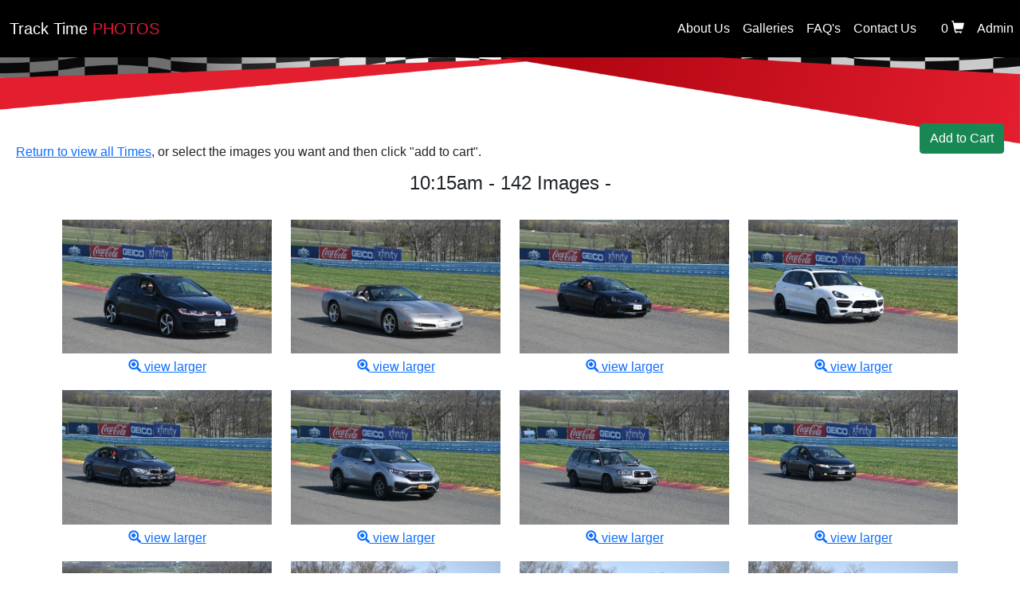

--- FILE ---
content_type: text/html; charset=UTF-8
request_url: https://pics.tracktimephotos.com/gallery/view/2023/04/16/16/0
body_size: 25672
content:

<!DOCTYPE html>
<html lang="en">
<head>
<meta http-equiv="Content-Type" content="text/html; charset=UTF-8" />
<meta http-equiv="X-UA-Compatible" content="IE=edge">
<meta name="viewport" content="width=device-width, initial-scale=1, minimum-scale=1, maximum-scale=1" /> 
<title>Track Time Photos - Gallery</title>
<!-- Bootstrap core CSS-->
<link href="https://cdn.jsdelivr.net/npm/bootstrap@5.0.2/dist/css/bootstrap.min.css" rel="stylesheet" integrity="sha384-EVSTQN3/azprG1Anm3QDgpJLIm9Nao0Yz1ztcQTwFspd3yD65VohhpuuCOmLASjC" crossorigin="anonymous">
<!-- Custom fonts for this template--> 
 
<link href="https://fonts.googleapis.com/icon?family=Material+Icons" rel="stylesheet">

<!-- JQUERY-->
<script src="https://code.jquery.com/jquery-3.5.1.js" integrity="sha256-QWo7LDvxbWT2tbbQ97B53yJnYU3WhH/C8ycbRAkjPDc=" crossorigin="anonymous"></script>

<!-- BOOTSTRAP-->
<link href="https://cdn.jsdelivr.net/npm/bootstrap@5.0.2/dist/css/bootstrap.min.css" rel="stylesheet" integrity="sha384-EVSTQN3/azprG1Anm3QDgpJLIm9Nao0Yz1ztcQTwFspd3yD65VohhpuuCOmLASjC" crossorigin="anonymous">
<script src="https://cdn.jsdelivr.net/npm/bootstrap@5.0.2/dist/js/bootstrap.bundle.min.js" integrity="sha384-MrcW6ZMFYlzcLA8Nl+NtUVF0sA7MsXsP1UyJoMp4YLEuNSfAP+JcXn/tWtIaxVXM" crossorigin="anonymous"></script>
	
<!-- CHART JS -->
<script type="text/javascript" src="https://cdnjs.cloudflare.com/ajax/libs/Chart.js/2.9.3/Chart.min.js"   integrity="" crossorigin=""></script>
    
<!-- Custom styles for this template--> 
<link href="https://pics.tracktimephotos.com/assets/css/app.css" rel="stylesheet" type="text/css" media="screen" />
 


<!--PLYR-->
<script src="https://cdn.plyr.io/3.6.3/plyr.js"></script>

</head>
<body class="bg-white hero_bkg" id="page-top">
<nav class="navbar navbar-expand-lg navbar-dark bg-vzg-branded">
  <div class="container-fluid me-0 p-0">
    <a class="nav-link active p-0" aria-current="page" href="https://pics.tracktimephotos.com//">
    <button class="navbar-home" type="button"  aria-expanded="false" aria-label="Back home">
      
    </button></a>
    <button class="navbar-toggler" type="button" data-bs-toggle="collapse" data-bs-target="#navbarSupportedContent" aria-controls="navbarSupportedContent" aria-expanded="false" aria-label="Toggle navigation">
      <svg xmlns="http://www.w3.org/2000/svg" width="25" height="25" viewBox="0 0 64 64">
            <path fill="#FFFFFF" class="svg-base" d="M59 15H5v-2h54zm0 16H5v2h54zm0 18H5v2h54z"></path>
          </svg>    </button>
    <div class="collapse navbar-collapse mb-4 mb-lg-0" id="navbarSupportedContent">
      <ul class="navbar-nav me-auto mb-2 mb-lg-0 p-0">
        <li class="nav-item">
          <a class="nav-link py-3" href="https://pics.tracktimephotos.com/pages/about/">About Us</a>
        </li>
        <li class="nav-item">
          <a class="nav-link py-3" href="https://pics.tracktimephotos.com/gallery/">Galleries</a>
        </li>
        <li class="nav-item">
          <a class="nav-link py-3" href="https://pics.tracktimephotos.com/pages/faq/">FAQ's</a>
        </li>
        <li class="nav-item">
          <a class="nav-link py-3" href="https://pics.tracktimephotos.com/pages/contact">Contact Us</a>
        </li>
      </ul>	
        <ul class="nav navbar-nav navbar-right"><li class="dash"><a class="nav-link py-3" href="https://pics.tracktimephotos.com/cart"><span class="cart-qty">
		0</span> <span class="glyphicon glyphicon-shopping-cart"></span></a></li>
	 
	  <li class="nav-item"><a class="nav-link py-3 text-nowrap" href="https://pics.tracktimephotos.com/administrator/">Admin</a></li>		
	</ul>
    </div>    
  </div>  
  <div class="container-fluid container-logos text-center justify-content-sm-center">  
    <a class="navbar-brand" href="https://pics.tracktimephotos.com/"><span>Track Time</span> PHOTOS</a>
    <div class="mx-lg-5 text-lg-left me-lg-auto">&nbsp;</div> 
  </div> 
</nav>	
		
<div class="container-fluid">
    <form action="https://pics.tracktimephotos.com/gallery/addToCart/" class="email" id="myform" name="myform" method="post" accept-charset="utf-8">
	
        <div class="container-sm py-5 relative mt-5">
        <div class="sticky-item">
            <div class="flex-grow-1"><br>
	
              <a href="/gallery/">Return to view all Times</a><span id="hide_me_on_scroll">, or select the images you want and then click "add to cart".</span>
            </div>
            <div>	
              <input type="submit" class="btn btn-success" value="Add to Cart">
            </div>
        </div>
        </div>
    <div class="container-sm px-2">	
        <div class="row align-items-center justify-content-center">
            		    <h4 class="text-center">10:15am - 142 Images - </h4>
            
            <input type="hidden" name="rungroup_id" value="16">
		</div>
        <div class="row align-items-center justify-content-center mt-4" id="checkboxgroup">      
			    
			
                        <div class="col-lg-3 text-center">
								<input type="checkbox" name="image_id[]" value="0000015926" id="cb0000015926"   onclick="setCookie('0000015926', 'yes', 10)"/>
                                <label for="cb0000015926">
									<img src='/thumb/2023/20230416_WGOD_WGI_1015_HAS_0332.JPG_t.jpg' border='0' class='img-responsive postimg'>
								</label>                                
                                <p class="text-center"><span class='gallery-text'><a href="#" onClick="javascript:show_post('/large/2023/20230416_WGOD_WGI_1015_HAS_0332.JPG.jpg','0000015926')" data-toggle='modal' data-target='#editModal'><i class="glyphicon glyphicon-zoom-in"></i> view larger</a></span></p> 
                                

                        </div>
			
			
			    
			
                        <div class="col-lg-3 text-center">
								<input type="checkbox" name="image_id[]" value="0000015925" id="cb0000015925"   onclick="setCookie('0000015925', 'yes', 10)"/>
                                <label for="cb0000015925">
									<img src='/thumb/2023/20230416_WGOD_WGI_1015_HAS_0331.JPG_t.jpg' border='0' class='img-responsive postimg'>
								</label>                                
                                <p class="text-center"><span class='gallery-text'><a href="#" onClick="javascript:show_post('/large/2023/20230416_WGOD_WGI_1015_HAS_0331.JPG.jpg','0000015925')" data-toggle='modal' data-target='#editModal'><i class="glyphicon glyphicon-zoom-in"></i> view larger</a></span></p> 
                                

                        </div>
			
			
			    
			
                        <div class="col-lg-3 text-center">
								<input type="checkbox" name="image_id[]" value="0000015924" id="cb0000015924"   onclick="setCookie('0000015924', 'yes', 10)"/>
                                <label for="cb0000015924">
									<img src='/thumb/2023/20230416_WGOD_WGI_1015_HAS_0330.JPG_t.jpg' border='0' class='img-responsive postimg'>
								</label>                                
                                <p class="text-center"><span class='gallery-text'><a href="#" onClick="javascript:show_post('/large/2023/20230416_WGOD_WGI_1015_HAS_0330.JPG.jpg','0000015924')" data-toggle='modal' data-target='#editModal'><i class="glyphicon glyphicon-zoom-in"></i> view larger</a></span></p> 
                                

                        </div>
			
			
			    
			
                        <div class="col-lg-3 text-center">
								<input type="checkbox" name="image_id[]" value="0000015923" id="cb0000015923"   onclick="setCookie('0000015923', 'yes', 10)"/>
                                <label for="cb0000015923">
									<img src='/thumb/2023/20230416_WGOD_WGI_1015_HAS_0329.JPG_t.jpg' border='0' class='img-responsive postimg'>
								</label>                                
                                <p class="text-center"><span class='gallery-text'><a href="#" onClick="javascript:show_post('/large/2023/20230416_WGOD_WGI_1015_HAS_0329.JPG.jpg','0000015923')" data-toggle='modal' data-target='#editModal'><i class="glyphicon glyphicon-zoom-in"></i> view larger</a></span></p> 
                                

                        </div>
			
			
			    
			
                        <div class="col-lg-3 text-center">
								<input type="checkbox" name="image_id[]" value="0000015922" id="cb0000015922"   onclick="setCookie('0000015922', 'yes', 10)"/>
                                <label for="cb0000015922">
									<img src='/thumb/2023/20230416_WGOD_WGI_1015_HAS_0328.JPG_t.jpg' border='0' class='img-responsive postimg'>
								</label>                                
                                <p class="text-center"><span class='gallery-text'><a href="#" onClick="javascript:show_post('/large/2023/20230416_WGOD_WGI_1015_HAS_0328.JPG.jpg','0000015922')" data-toggle='modal' data-target='#editModal'><i class="glyphicon glyphicon-zoom-in"></i> view larger</a></span></p> 
                                

                        </div>
			
			
			    
			
                        <div class="col-lg-3 text-center">
								<input type="checkbox" name="image_id[]" value="0000015921" id="cb0000015921"   onclick="setCookie('0000015921', 'yes', 10)"/>
                                <label for="cb0000015921">
									<img src='/thumb/2023/20230416_WGOD_WGI_1015_HAS_0327.JPG_t.jpg' border='0' class='img-responsive postimg'>
								</label>                                
                                <p class="text-center"><span class='gallery-text'><a href="#" onClick="javascript:show_post('/large/2023/20230416_WGOD_WGI_1015_HAS_0327.JPG.jpg','0000015921')" data-toggle='modal' data-target='#editModal'><i class="glyphicon glyphicon-zoom-in"></i> view larger</a></span></p> 
                                

                        </div>
			
			
			    
			
                        <div class="col-lg-3 text-center">
								<input type="checkbox" name="image_id[]" value="0000015920" id="cb0000015920"   onclick="setCookie('0000015920', 'yes', 10)"/>
                                <label for="cb0000015920">
									<img src='/thumb/2023/20230416_WGOD_WGI_1015_HAS_0326.JPG_t.jpg' border='0' class='img-responsive postimg'>
								</label>                                
                                <p class="text-center"><span class='gallery-text'><a href="#" onClick="javascript:show_post('/large/2023/20230416_WGOD_WGI_1015_HAS_0326.JPG.jpg','0000015920')" data-toggle='modal' data-target='#editModal'><i class="glyphicon glyphicon-zoom-in"></i> view larger</a></span></p> 
                                

                        </div>
			
			
			    
			
                        <div class="col-lg-3 text-center">
								<input type="checkbox" name="image_id[]" value="0000015919" id="cb0000015919"   onclick="setCookie('0000015919', 'yes', 10)"/>
                                <label for="cb0000015919">
									<img src='/thumb/2023/20230416_WGOD_WGI_1015_HAS_0325.JPG_t.jpg' border='0' class='img-responsive postimg'>
								</label>                                
                                <p class="text-center"><span class='gallery-text'><a href="#" onClick="javascript:show_post('/large/2023/20230416_WGOD_WGI_1015_HAS_0325.JPG.jpg','0000015919')" data-toggle='modal' data-target='#editModal'><i class="glyphicon glyphicon-zoom-in"></i> view larger</a></span></p> 
                                

                        </div>
			
			
			    
			
                        <div class="col-lg-3 text-center">
								<input type="checkbox" name="image_id[]" value="0000015918" id="cb0000015918"   onclick="setCookie('0000015918', 'yes', 10)"/>
                                <label for="cb0000015918">
									<img src='/thumb/2023/20230416_WGOD_WGI_1015_HAS_0324.JPG_t.jpg' border='0' class='img-responsive postimg'>
								</label>                                
                                <p class="text-center"><span class='gallery-text'><a href="#" onClick="javascript:show_post('/large/2023/20230416_WGOD_WGI_1015_HAS_0324.JPG.jpg','0000015918')" data-toggle='modal' data-target='#editModal'><i class="glyphicon glyphicon-zoom-in"></i> view larger</a></span></p> 
                                

                        </div>
			
			
			    
			
                        <div class="col-lg-3 text-center">
								<input type="checkbox" name="image_id[]" value="0000015917" id="cb0000015917"   onclick="setCookie('0000015917', 'yes', 10)"/>
                                <label for="cb0000015917">
									<img src='/thumb/2023/20230416_WGOD_WGI_1015_DSC_8041.JPG_t.jpg' border='0' class='img-responsive postimg'>
								</label>                                
                                <p class="text-center"><span class='gallery-text'><a href="#" onClick="javascript:show_post('/large/2023/20230416_WGOD_WGI_1015_DSC_8041.JPG.jpg','0000015917')" data-toggle='modal' data-target='#editModal'><i class="glyphicon glyphicon-zoom-in"></i> view larger</a></span></p> 
                                

                        </div>
			
			
			    
			
                        <div class="col-lg-3 text-center">
								<input type="checkbox" name="image_id[]" value="0000015916" id="cb0000015916"   onclick="setCookie('0000015916', 'yes', 10)"/>
                                <label for="cb0000015916">
									<img src='/thumb/2023/20230416_WGOD_WGI_1015_DSC_8040.JPG_t.jpg' border='0' class='img-responsive postimg'>
								</label>                                
                                <p class="text-center"><span class='gallery-text'><a href="#" onClick="javascript:show_post('/large/2023/20230416_WGOD_WGI_1015_DSC_8040.JPG.jpg','0000015916')" data-toggle='modal' data-target='#editModal'><i class="glyphicon glyphicon-zoom-in"></i> view larger</a></span></p> 
                                

                        </div>
			
			
			    
			
                        <div class="col-lg-3 text-center">
								<input type="checkbox" name="image_id[]" value="0000015915" id="cb0000015915"   onclick="setCookie('0000015915', 'yes', 10)"/>
                                <label for="cb0000015915">
									<img src='/thumb/2023/20230416_WGOD_WGI_1015_DSC_8039.JPG_t.jpg' border='0' class='img-responsive postimg'>
								</label>                                
                                <p class="text-center"><span class='gallery-text'><a href="#" onClick="javascript:show_post('/large/2023/20230416_WGOD_WGI_1015_DSC_8039.JPG.jpg','0000015915')" data-toggle='modal' data-target='#editModal'><i class="glyphicon glyphicon-zoom-in"></i> view larger</a></span></p> 
                                

                        </div>
			
			
			    
			
                        <div class="col-lg-3 text-center">
								<input type="checkbox" name="image_id[]" value="0000015914" id="cb0000015914"   onclick="setCookie('0000015914', 'yes', 10)"/>
                                <label for="cb0000015914">
									<img src='/thumb/2023/20230416_WGOD_WGI_1015_DSC_8038.JPG_t.jpg' border='0' class='img-responsive postimg'>
								</label>                                
                                <p class="text-center"><span class='gallery-text'><a href="#" onClick="javascript:show_post('/large/2023/20230416_WGOD_WGI_1015_DSC_8038.JPG.jpg','0000015914')" data-toggle='modal' data-target='#editModal'><i class="glyphicon glyphicon-zoom-in"></i> view larger</a></span></p> 
                                

                        </div>
			
			
			    
			
                        <div class="col-lg-3 text-center">
								<input type="checkbox" name="image_id[]" value="0000015913" id="cb0000015913"   onclick="setCookie('0000015913', 'yes', 10)"/>
                                <label for="cb0000015913">
									<img src='/thumb/2023/20230416_WGOD_WGI_1015_DSC_8037.JPG_t.jpg' border='0' class='img-responsive postimg'>
								</label>                                
                                <p class="text-center"><span class='gallery-text'><a href="#" onClick="javascript:show_post('/large/2023/20230416_WGOD_WGI_1015_DSC_8037.JPG.jpg','0000015913')" data-toggle='modal' data-target='#editModal'><i class="glyphicon glyphicon-zoom-in"></i> view larger</a></span></p> 
                                

                        </div>
			
			
			    
			
                        <div class="col-lg-3 text-center">
								<input type="checkbox" name="image_id[]" value="0000015912" id="cb0000015912"   onclick="setCookie('0000015912', 'yes', 10)"/>
                                <label for="cb0000015912">
									<img src='/thumb/2023/20230416_WGOD_WGI_1015_DSC_8036.JPG_t.jpg' border='0' class='img-responsive postimg'>
								</label>                                
                                <p class="text-center"><span class='gallery-text'><a href="#" onClick="javascript:show_post('/large/2023/20230416_WGOD_WGI_1015_DSC_8036.JPG.jpg','0000015912')" data-toggle='modal' data-target='#editModal'><i class="glyphicon glyphicon-zoom-in"></i> view larger</a></span></p> 
                                

                        </div>
			
			
			    
			
                        <div class="col-lg-3 text-center">
								<input type="checkbox" name="image_id[]" value="0000015911" id="cb0000015911"   onclick="setCookie('0000015911', 'yes', 10)"/>
                                <label for="cb0000015911">
									<img src='/thumb/2023/20230416_WGOD_WGI_1015_DSC_8035.JPG_t.jpg' border='0' class='img-responsive postimg'>
								</label>                                
                                <p class="text-center"><span class='gallery-text'><a href="#" onClick="javascript:show_post('/large/2023/20230416_WGOD_WGI_1015_DSC_8035.JPG.jpg','0000015911')" data-toggle='modal' data-target='#editModal'><i class="glyphicon glyphicon-zoom-in"></i> view larger</a></span></p> 
                                

                        </div>
			
			
			    
			
                        <div class="col-lg-3 text-center">
								<input type="checkbox" name="image_id[]" value="0000015910" id="cb0000015910"   onclick="setCookie('0000015910', 'yes', 10)"/>
                                <label for="cb0000015910">
									<img src='/thumb/2023/20230416_WGOD_WGI_1015_DSC_8034.JPG_t.jpg' border='0' class='img-responsive postimg'>
								</label>                                
                                <p class="text-center"><span class='gallery-text'><a href="#" onClick="javascript:show_post('/large/2023/20230416_WGOD_WGI_1015_DSC_8034.JPG.jpg','0000015910')" data-toggle='modal' data-target='#editModal'><i class="glyphicon glyphicon-zoom-in"></i> view larger</a></span></p> 
                                

                        </div>
			
			
			    
			
                        <div class="col-lg-3 text-center">
								<input type="checkbox" name="image_id[]" value="0000015909" id="cb0000015909"   onclick="setCookie('0000015909', 'yes', 10)"/>
                                <label for="cb0000015909">
									<img src='/thumb/2023/20230416_WGOD_WGI_1015_DSC_8033.JPG_t.jpg' border='0' class='img-responsive postimg'>
								</label>                                
                                <p class="text-center"><span class='gallery-text'><a href="#" onClick="javascript:show_post('/large/2023/20230416_WGOD_WGI_1015_DSC_8033.JPG.jpg','0000015909')" data-toggle='modal' data-target='#editModal'><i class="glyphicon glyphicon-zoom-in"></i> view larger</a></span></p> 
                                

                        </div>
			
			
			    
			
                        <div class="col-lg-3 text-center">
								<input type="checkbox" name="image_id[]" value="0000015908" id="cb0000015908"   onclick="setCookie('0000015908', 'yes', 10)"/>
                                <label for="cb0000015908">
									<img src='/thumb/2023/20230416_WGOD_WGI_1015_DSC_8032.JPG_t.jpg' border='0' class='img-responsive postimg'>
								</label>                                
                                <p class="text-center"><span class='gallery-text'><a href="#" onClick="javascript:show_post('/large/2023/20230416_WGOD_WGI_1015_DSC_8032.JPG.jpg','0000015908')" data-toggle='modal' data-target='#editModal'><i class="glyphicon glyphicon-zoom-in"></i> view larger</a></span></p> 
                                

                        </div>
			
			
			    
			
                        <div class="col-lg-3 text-center">
								<input type="checkbox" name="image_id[]" value="0000015907" id="cb0000015907"   onclick="setCookie('0000015907', 'yes', 10)"/>
                                <label for="cb0000015907">
									<img src='/thumb/2023/20230416_WGOD_WGI_1015_DSC_8031.JPG_t.jpg' border='0' class='img-responsive postimg'>
								</label>                                
                                <p class="text-center"><span class='gallery-text'><a href="#" onClick="javascript:show_post('/large/2023/20230416_WGOD_WGI_1015_DSC_8031.JPG.jpg','0000015907')" data-toggle='modal' data-target='#editModal'><i class="glyphicon glyphicon-zoom-in"></i> view larger</a></span></p> 
                                

                        </div>
			
			
			 		</div>
		<div class="d-flex justify-content-center mt-4 pagination">
			 <strong>1</strong><a href="https://pics.tracktimephotos.com/gallery/view/2023/04/16/16/20" data-ci-pagination-page="2">2</a><a href="https://pics.tracktimephotos.com/gallery/view/2023/04/16/16/40" data-ci-pagination-page="3">3</a><a href="https://pics.tracktimephotos.com/gallery/view/2023/04/16/16/20" data-ci-pagination-page="2" rel="next">&gt;</a><a href="https://pics.tracktimephotos.com/gallery/view/2023/04/16/16/140" data-ci-pagination-page="8">Last &rsaquo;</a>		 </div>
 	</div>
	</form></div>

<script type="text/javascript">
    function setCookie(cname, cvalue, exdays) {
        
        var d = new Date();
        d.setTime(d.getTime() + (exdays*60*1000));
        var expires = "expires="+d.toUTCString();
        
        var checkBox = document.getElementById("cb"+cname);
          if (checkBox.checked == true){
                //console.log(cname + " is clicked");
                document.cookie = cname + "=yes; " + expires + "; path=/";
            } else {
                //console.log(cname + " is not clicked");
                document.cookie = cname + "=yes; max-age=0; path=/";            
            }
        
     /*   
        var cookieString = getCookie(cname);
        if(cookieString == "yes"){
            // Its yes so set to no.
            document.cookie = cname + "=" + cvalue + "; " + expires;*/
        }
    
  function show_post(theimg,theid)
  {
      var myModal = new bootstrap.Modal(document.getElementById('editModal'));
	  var im = document.getElementById('image');
	  var inp = document.getElementById('theimageinput');
	  im.src = theimg;
	  //inp.value = theid;
      myModal.show();
  }

  function close_modal()
  {
     var myModalEl = document.getElementById('editModal')
     var modal = bootstrap.Modal.getInstance(myModalEl) // Returns a Bootstrap modal instance
      modal.hide()
  }
</script>



<div class="modal fade" id="editModal">
	<form action="https://pics.tracktimephotos.com/gallery/addToCart/" method="post" accept-charset="utf-8">
	
    <div class="modal-dialog modalstyle modal-lg">    
      <!-- Modal content-->
      <div class="modal-content">
        <div class="modal-header">
          <a class="close" data-dismiss="modal" onclick="close_modal();">&times;</a>
        </div>
        <div class="modal-body form-group text-center">
          <img src="" name="image" class="img-responsive img-fluid img-modal" id="image">
        </div>
        <div class="modal-footer ">
<!--			<input type="checkbox" id="theimageinput" name="image_id[]" value="" checked style="visibility: hidden">
          <button type="button" class=" btn btn-primary-att col-sm-3 pull-right">Add to Cart</button>-->
        </div>
      </div>      
    </div>
  </form>   
</div> 
<!-- Sticky Footer -->
    
<footer>
<div class="container-fluid bg-vzg-branded-footer bg-white"> 
	<div class="container-sm">
		<p class=" text-center"><a href="https://pics.tracktimephotos.com/pages/privacy">Privacy Policy</a> | <a href="https://pics.tracktimephotos.com/pages/refunds/">Refund/Return Policy</a> | <a href="https://pics.tracktimephotos.com/pages/cancellation">Cancellation Policy</a> | <a href="https://pics.tracktimephotos.com/pages/shipping">Shipping Info</a></p>
	</div>
	<div class="container-sm">
		<p class="footer text-center">
          Copyright &copy;2016-2026 Track Time Photos is a division of Kollins Communications, Inc.<br>All Rights Reserved	

          </p>
	</div>

</div>
</footer>



    <!-- Scroll to Top Button-->
    <a class="scroll-to-top rounded" href="#page-top">
      <!--<i class="material-icons">keyboard_arrow_up</i>-->
        <svg width="20" height="20" viewBox="0 0 64 64">
            <path class="svg-base" d="M51.29 43.12L32 23.83 12.71 43.12l-1.42-1.41L32 21l20.71 20.71-1.42 1.41z"></path>
          </svg>    </a>

    
    <!-- Custom scripts for all pages-->
    <script src="https://pics.tracktimephotos.com/assets/js/app.js"></script>

    
    <!-- datatables JavaScript used for responsive datasets on tables
    <link rel="stylesheet" type="text/css" href="https://cdn.datatables.net/v/bs5/dt-1.11.3/b-2.0.1/b-html5-2.0.1/jszip-2.5.0/r-2.2.9/datatables.min.css"/>
	<script type="text/javascript" src="https://cdn.datatables.net/v/bs5/dt-1.11.3/b-2.0.1/b-html5-2.0.1/jszip-2.5.0/r-2.2.9/datatables.min.js"></script>-->


    


  </body>

</html>

      


--- FILE ---
content_type: text/css
request_url: https://pics.tracktimephotos.com/assets/css/app.css
body_size: 60539
content:
html {
  scroll-behavior: smooth;
  position: relative;
  min-height: 100%;
}


body {
    font-size: 16px !important;
    font-family: arial,helvetica !important;  /*TAKEN FROM VERIZON.COM*/
    margin-bottom: 195px; /* Margin bottom by footer height */
}

body.bg-gray{
    background-color: #E3E3E3;
}

.bg-gray{
    background-color: #E3E3E3;
}

.hero_bkg{
    background: url(/img/hero_bkg.png);
    background-repeat: no-repeat;
    background-position: center 60px;
    background-size: 100% auto;
    
}

/*TOP BAR AND NAVIGATION STYLES*/

.bg-att-branded{
    background: #009fdb;   /* ATT Gradients guidelines */
    background: -webkit-linear-gradient(#0079b1 0%, #00c9ff 100%);  
    background: -o-linear-gradient(#0079b1 0%, #00c9ff 100%);
    background: linear-gradient(#0079b1 0%, #00c9ff 100%); /* FF3.6-15 */ /* Chrome10-25,Safari5.1-6 */ /* W3C, IE10+, FF16+, Chrome26+, Opera12+, Safari7+ */
    filter: progid:DXImageTransform.Microsoft.gradient( startColorstr='#0079b1', endColorstr='#00c9ff',GradientType=0 ); /* IE6-9 */
    color: rgba(255,255,255,1);
}
.bg-vzg-branded{
    background: #000;    /*TAKEN FROM VERIZON.COM*/
    color: #ee0000; /*TAKEN FROM VERIZON.COM*/
}

.navbar img:not(.flag){
    width:80%;
    display: block;
    margin: 0 auto;
}


.navbar>.container-logos p{
    display: block;
    margin: 15px auto;
    font-size: 1.35rem;
}

.navbar-dark .navbar-toggler svg{
    color: red !important;
    border-color: transparent !important;
}

.navbar-toggler {
    padding: .25rem .75rem;
    font-size: 1.75rem;
    line-height: 1.2;
    background-color: transparent;
    border: 0px solid transparent;
    border-radius: .25rem;
    transition: box-shadow .15s ease-in-out;
}

.navbar-toggler svg{ /* overwrites material icon sizes */
    font-size: 1.95rem;
}

.navbar-toggler:focus {
    text-decoration: none;
    outline: 0;
    box-shadow: none !important; 
}

.navbar-dark .navbar-home {
    color: rgba(255,255,255,1);
    border-color: transparent !important;
}

.navbar-home {
    padding: .25rem .75rem;
    font-size: 1.75rem;
    line-height: 1.2;
    background-color: transparent;
    border: 0px solid transparent;
    border-radius: .25rem;
    transition: box-shadow .15s ease-in-out;
}

.navbar-home:focus {
    text-decoration: none;
    outline: 0;
    box-shadow: none !important; 
}

.navbar-collapse {
    flex-grow: 0 !important;
}

.navbar-dark .navbar-nav .nav-link {
    color: rgba(255,255,255,1);
    border-bottom: solid 2px rgba(255,255,255,.55);
    text-align: center;
    font-size: 1.40rem;
}

.navbar {
    z-index: 99999 !important;
}


/*This converts the brand text to red and white like the original TTP logo*/
.navbar-brand {

    color: #E9133C !important;

}
.navbar-brand span{

    color: white;

}
/*I dont know why putting this here broke the hover on the logo/brand name but it is what I wanted, no hover.*/
.navbar-brand:hover,
.navbar-brand:focus {
  color: #E9133C;
  background-color: transparent;
}

.navbar-brand span.victory{


  font-family: 'Rock Salt', cursive;

  /* font-family: 'Sofia', cursive; */


}

.nav-link i {
    vertical-align: middle;
}

.navbar-right {
    margin: 0 0 0 15px;
}

.dropdown-toggle {
    white-space: normal !important;
}

.dropdown-toggle::after {
    display: none !important;
}

.navbar-dark .navbar-nav .nav-link:focus, .navbar-dark .navbar-nav .nav-link:hover {
    /*background-color: rgba(255,255,255,1);*/
    color: #0057B8;  /* replaced #007CBC as per att design guidelines */
    font-weight: 700;
}

.dropdown-menu {
    border: none !important;
     border-radius: 0 !important; 
    /*text-align: center;*/
    font-size: 1.40rem;
}

.dropdown a svg{
    filter: invert(9%) sepia(87%) saturate(6748%) hue-rotate(2deg) brightness(104%) contrast(113%);
}
    
    .att_logo{
        width: 100% !important;
    }

@media (min-width: 992px){
.navbar-expand-lg .navbar-nav .nav-link {
    padding-right: .5rem;
    padding-left: .5rem;
    font-size: 1rem;
    white-space: normal;
    vertical-align: middle;
}
.navbar-expand-lg {
    flex-direction: row-reverse;
}   

.navbar img{
    width:60%;
    display: block;
    margin: 0;
    max-width: 500px;
} 

.navbar>.container-logos {
    align-items: center;
    justify-content:flex-start;
}
    
.navbar-dark .navbar-nav .nav-link {
    border-bottom: none;
    text-align: center;
    height:100%;
    /*line-height: 100%;*/
}
    
    .att_logo{
        width: auto !important;
    }

}


/*LANGUAGE SELECT PAGE*/


select#lang option[value="En"] { 
    background-image:url(/images/us-flag.svg); 
    background-repeat: repeat;
}
select#lang option[value="Es"] { 
    background-image:url(/images/sp-flag.svg); 
}

.world-map {
    color:#0057B8; /* replaced #007CBC as per att design guidelines */
    font-size: 35px; 
}


label[for="language"], label[for="identity"], label[for="password"]
{
    /*font-family: ATTAleckSans_W_Md;*/
    text-transform: uppercase;
    margin-bottom: 10px;
    font-weight: 500;
    font-size: 1.15rem;
}

.CLEE0000 {
    color:#ee0000 !important; /* verizon.com logo color */
    fill:#ee0000 !important; /* for svg */
}
.CLA30000 {
    color:#A30000 !important; /* darker shade of EE0000*/
    fill:#A30000 !important; /* for svg */
}
.CL0057B8 {
    color:#0057B8 !important; /* Cobalt replaced #007CBC as per att design guidelines */
    fill:#0057B8 !important; /* for svg */
}
.CL009FDB {
    color:#009FDB !important; /* AT&T Blue replaced #00A3E0 as per att design guidelines */
    fill:#009FDB !important; /* for svg */
}
.CL212529 {
    color:#212529 !important; /* body font color from bootstrap 5 */
    fill:#212529 !important; /* for svg */
}
.CLFFFFFF {
    color:#FFFFFF !important; /* body font color from bootstrap 5 */
    fill:#FFFFFF !important; /* for svg */
}
.CL707070 {
    color:#707070 !important; /* body font color from bootstrap 5 */
    fill:#707070 !important; /* for svg */
}
.CL3DA930 {
    color: #00B129 !important; /* #3DA930 body font color from bootstrap 5 */
    fill:#3DA930 !important; /* for svg */
}
.navicon {
    fill:#FFFFFF !important; /* for svg */
}
.nav-link:hover .navicon {
    fill: #0057B8;
}
.navicon:hover {
    color:#FFFFFF !important; /* body font color from bootstrap 5 */
    fill:#FFFFFF !important; /* for svg */
}

.as-bd{
    /*font-family: ATTAleckSans_W_Bd;*/
}

.as-md{
   /* font-family: ATTAleckSans_W_Md;*/
}

.as-lt{
   /* font-family: ATTAleckSans_W_Lt;*/
}

.btn-primary-att {
    color: #fff;
    background-color: #0057B8;
    border-color: #0057B8;
}

.btn-primary-vzg{
    color: #fff;
    background-color: #A30000;
    border-color: #A30000;
}


.form-select {
    text-align: center; 
    text-align-last: center;
    font-size: 1.5rem !important;
    /*border: none !important;*/
    padding: .675rem 1.75rem .675rem .75rem !important; 
    border-radius: .45rem !important;
}

.form-control {
    font-size: 1.5rem !important;
    /*border: none !important;*/
    padding: .675rem 1.75rem .675rem .75rem !important; 
    border-radius: .45rem !important; 
}

.form-group p {  
    color : #dc3545; 
    font-size: 1.3rem !important;
}
.form-floating p {  
    width: 100%;
    margin-top: .25rem;
    font-size: .875em;
    color: #dc3545;
}

.form-floating>label {
    padding: .35rem .75rem 0 1rem !important;
}



.form-floating>.form-control:focus~label, .form-floating>.form-control:not(:placeholder-shown)~label, .form-floating>.form-select~label {
    opacity: .85;
}
.img-wrap {
    position: relative;
    max-width: 30vw;
}
.img-wrap .close {
    position: absolute;
    top: 4px;
    right: 4px;
    z-index: 100;
    font-size: 50px;
    font-weight: 700;
    line-height: 1;
    cursor: pointer;
}
.close {
    float: right;
    font-size: 25px;
    font-weight: 700;
    line-height: 1;
    color: #f00;
    text-shadow: 0 1px 0 #fff;
    filter: alpha(opacity=90);
    opacity: .9;
}
.img-wrap .close:hover {
    color:#f00;
}

.CL009FDB::placeholder { /* Chrome, Firefox, Opera, Safari 10.1+ */
  color: #009FDB;  /* replaced #00A3E0 as per att design guidelines */
  opacity: 1; /* Firefox */
    text-transform: uppercase; 
}

.CL009FDB:-ms-input-placeholder { /* Internet Explorer 10-11 */
  color: #009FDB;  /* replaced #00A3E0 as per att design guidelines */
    text-transform: uppercase; 
}

.CL009FDB::-ms-input-placeholder { /* Microsoft Edge */
  color: #009FDB;  /* replaced #00A3E0 as per att design guidelines */
    text-transform: uppercase; 
}



.btn-large{
    font-size: 1.5rem !important;
    padding: .675rem 1.75rem .675rem .75rem !important; 
    border-radius: .45rem !important; 
    text-transform: uppercase;   
}

option {
    display: block;
    white-space: pre;
    min-height: 1.2em;
    padding: 0px 2px 1px;
    width: 100vw;
    /*font-family: ATTAleckSans_W_Md;*/
    font-weight: 600;
}

.form-select:focus {
    text-decoration: none;
    outline: 0;
    box-shadow: none !important; 
}

.title{    
    text-transform: uppercase;
   /* font-family: ATTAleckSans_W_Lt;*/
    font-size: 2.2rem !important;
}

.smaller{ 
    font-size: 1.8rem !important;
}

/*START PAGE*/
.selected_club {
    background-color: white;
    /*font-family: ATTAleckSans_W_Md;*/
    font-size: 1.3rem !important;
}

.wrong_club_link{
    text-transform: uppercase;
    /*font-family: ATTAleckSans_W_Lt;*/
    font-size: 0.9rem !important; 
    color: #707070;
}

.bd-highlight {
    background-color: #009FDB;
    width: 340px;
    height: 100px;
    margin: 0 auto;
    color: white;
    /*font-family: ATTAleckSans_W_RG;*/
    font-size: 1.5rem !important;
    text-align: center;
}

.bd-highlight p{
    width:210px;
    margin: 0 auto;
    line-height: 2rem;
    white-space: normal;
}

.bd-highlight p.click_here{
    text-transform: uppercase;
    font-size: 1.1rem !important;
    line-height: 2.5rem; 
}

button.bd-highlight{ /*removs the styles on the button tag and makes it like a div used for containers with onclick event for compliance*/
    appearance: button;
    -webkit-writing-mode: horizontal-tb !important;
    text-rendering: auto;
    /*color: -internal-light-dark(black, white);*/
    letter-spacing: normal;
    word-spacing: normal;
    text-transform: none;
    text-indent: 0px;
    text-shadow: none;
    display: inline-block;
    text-align: center;
    align-items: flex-start;
    /*cursor: default;*/
    background-color: -internal-light-dark(rgb(239, 239, 239), rgb(59, 59, 59));
    box-sizing: border-box;
    /*margin: 0em;*/
    /*font: 400 13.3333px Arial;*/
    padding: 1px 6px;
    /*border-width: 2px;*/
    border-style: outset;
    border-color: -internal-light-dark(rgb(118, 118, 118), rgb(133, 133, 133));
    border-image: initial;
    /*border-radius: 2px;*/
    
    border-width: 0px;
    border-radius: 5px;
    
    margin: 0 auto;
    cursor: pointer;
}  
button.bd-highlight:focus, button.bd-highlight:active, button.bd-highlight:hover{
    
    border-bottom: #454B52 2px solid;
    outline: 1px dotted #686e74;
    outline-offset: -6px;

    box-shadow:1px 1px 6px 0 #878c94;
    background-color: #009FDB;    
}

button.bd-highlight:hover{
    outline:none;
}

button.remove-button-style{ /*removs the styles on the button tag and makes it like a div used for containers with onclick event for compliance*/
    appearance: button;
    -webkit-writing-mode: horizontal-tb !important;
    text-rendering: auto;
    /*color: -internal-light-dark(black, white);*/
    letter-spacing: normal;
    word-spacing: normal;
    text-transform: none;
    text-indent: 0px;
    text-shadow: none;
    display: inline-block;
    text-align: center;
    align-items: flex-start;
    /*cursor: default;*/
    background-color: -internal-light-dark(rgb(239, 239, 239), rgb(59, 59, 59));
    box-sizing: border-box;
    /*margin: 0em;*/
    /*font: 400 13.3333px Arial;*/
    padding: 1px 6px;
    /*border-width: 2px;*/
    border-style: outset;
    border-color: -internal-light-dark(rgb(118, 118, 118), rgb(133, 133, 133));
    border-image: initial;
    /*border-radius: 2px;*/
    
    border-width: 0px;
    border-radius: 0px;
    
    margin: 0 auto;
    cursor: pointer;
}  
button.remove-button-style:focus, button.remove-button-style:active, button.remove-button-style:hover{
    
    border-bottom: #454B52 2px solid;
    outline: 1px dotted #686e74;
    outline-offset: -6px;

    box-shadow:1px 1px 6px 0 #878c94;
    background-color: transparent;    
}

button.remove-button-style:hover{
    outline:none;
}

/*INSTALL PAGE*/

.start_installation {
    background-color: white;
    text-align: center;
    
}

.start_installation_text{
    /*background-color: white;*/
    /*font-family: ATTAleckSans_W_Rg;*/
    font-size: 1.23rem !important;
    
}
.start_installation_text a{
    text-decoration: none;    
}

.start_installation_text .container-sm{
    margin: 0 auto;
}


@media (min-width: 992px){
.start_installation_text .container-sm{
    text-align: center;
}  
    
    #admin_form.container-sm{
        text-align: left;
    }  
    
}



.start_installation_heading{
    font-size: 1.4rem !important;
    /*font-family: ATTAleckSans_W_Md; */  
}

.start_installation_heading p{
    margin-bottom: 0;    
}

.start_installation_button{
    background-color: #0057B8;
    border: 1px solid #0057B8;  /* replaced #007CBC as per att design guidelines */
    border-radius: 10px;
    color: white; 
    /*font-family: ATTAleckSans_W_Bd;*/
    font-size: 1.2rem !important;
    text-transform: uppercase;
    margin: 0 auto;
}

.start_installation_button,.start_installation_button:hover:active{background-color:#0057b8;border-color:#0057b8;color:#fff}

.start_installation_button:hover{background-color:#007ae2;border-color:#007ae2;color:#fff;transition:background-color .1s linear}

.start_installation_button:focus{color:#fff}

.install-button{
    font-size: 1.25rem !important;
    max-width: 400px;
}
.overview-button{
    font-size: 1.25rem !important;
    max-width: 400px;
    background-color: #FFFFFF !important;
}

.install-steps svg{
    width:24px;
}

.step-warning{
    font-size: 0.95rem !important;
    font-weight: 600;
}


.step-danger{
    /*font-size: 0.95rem !important;   REMOVED SMALLER SIZE, LOOKED WEIRD 2021-03-16 */
    color: #c70032;
}


.step-info{
    font-size: 0.95rem !important;
    color: #0057b8;
}

.arrow_button {
    /*max-width: 307px;*/
    margin: 0 auto;
    vertical-align: middle;
    cursor: pointer;
}
.arrow_button svg{
    max-width: 30px;
}

.arrow_button span{
    width: 40px;
    height: auto;
    margin-left:15px;
    display: inline-block;
    overflow: hidden;
    text-align: left;
    vertical-align: middle;
    padding-bottom: 5px;
}

.arrow_button:hover:active{transition:none}

button:not([disabled]) .arrow_button:hover svg{animation:arrowAnimationLg 0.6s cubic-bezier(0.25, 0.1, 0.25, 1) 0.1s}

.next_arrow_button {
    /*max-width: 307px;*/
    margin: 0 auto;
    vertical-align: middle;
    cursor: pointer;
}
.next_arrow_button svg{
    max-width: 30px;
}

.next_arrow_button span{
    width: 40px;
    height: auto;
    display: inline-block;
    overflow: hidden;
    text-align: left;
    vertical-align: top;
}

.next_arrow_button:hover:active{transition:none}

button:not([disabled]) .next_arrow_button:hover svg{animation:arrowAnimationLg 0.6s cubic-bezier(0.25, 0.1, 0.25, 1) 0.1s}

.back_arrow_button {
    /*max-width: 307px;*/
    margin: 0 auto;
    vertical-align: middle;
    cursor: pointer;
}
.back_arrow_button div{
    vertical-align: middle;
    height: auto;
}
.back_arrow_button svg{
    max-width: 30px;
}

.back_arrow_button span{
    width: 40px;
    height: 24px;
    display: inline-block;
    overflow: hidden;
    text-align: right;
    vertical-align: top;
}

.back_arrow_button:hover:active{transition:none}

button:not([disabled]) .back_arrow_button:hover svg{animation:backarrowAnimationLg 0.6s cubic-bezier(0.25, 0.1, 0.25, 1) 0.1s}


.cart_button{
    /*background-color: #0057B8;*/
    border: 1px solid #0057B8;  /* replaced #007CBC as per att design guidelines */
    border-radius: 10px;
    color: #0057B8; 
    /*font-family: ATTAleckSans_W_Md;*/
    font-size: 1rem !important;
    margin: 0 auto;
    width:340px;
}

.cart_button,.cart_button:hover:active{/*background-color:#0057b8;border-color:#0057b8;color:#0057B8*/}

.cart_button:hover{}

.cart_button:focus{color:#fff}

a.cart_remove{
    font-size: 0.8rem !important;
    /*font-family: ATTAleckSans_W_Rg;*/
    text-decoration: none;
}
.cart_part_name{
    font-size: 1.0rem !important;
   /* font-family: ATTAleckSans_W_Md;*/
}
.cart_part_number{
    font-size: 0.98rem !important;
    /*font-family: ATTAleckSans_W_Rg;*/
    width:80px;
}
.cart_part_reason{
    font-size: 0.95rem !important;
    /*font-family: ATTAleckSans_W_Rg;*/
}

.solid_cart_button{
    background-color: #0057B8;
    color:white;
}

.add_cart_button{
    background-color: #0057B8;
    border: 1px solid #0057B8;  /* replaced #007CBC as per att design guidelines */
    border-radius: 5px;
    color: white; 
    /*font-family: ATTAleckSans_W_Md;*/
    font-size: 0.8rem !important;
    margin: 0 auto;
    width:100%;
}

.added_cart_button{
    background-color: #3DA930;
    border: 1px solid #3DA930;  /* replaced #007CBC as per att design guidelines */
    border-radius: 5px;
    color: white; 
    /*font-family: ATTAleckSans_W_Md;*/
    font-size: 0.8rem !important;
    margin: 0 auto;
    width:100%;
}


.add_cart_next_arrow_button {
    /*max-width: 307px;*/
    margin: 0 auto;
    vertical-align: middle;
    cursor: pointer;
}
.add_cart_next_arrow_button svg{
    max-width: 16px;
}
.add_cart_next_arrow_button i{
    font-size: 14px;
}

.add_cart_next_arrow_button span{
    width: 20px;
    height: auto;
    display: inline-block;
    overflow: hidden;
    text-align: left;
    vertical-align: top;
}

@keyframes arrowAnimationLg{
0%{transform: translateX(0px);}
50%{transform: translateX(40px);}
51%{transform: translateX(-50px);}
100%{transform: translateX(0px);}
}
@keyframes backarrowAnimationLg{
0%{transform: translateX(0px);}
50%{transform: translateX(-50px);}
51%{transform: translateX(40px);}
100%{transform: translateX(0px);}
}

.flex-wrap {
    flex-wrap: wrap;
}

.grid-col-9 {
    flex-basis: 100%;
    max-width: 100%;
}
[class*="grid-"] {
    flex: 1 0 auto;
    padding: 16px;
}

.text-left {
    text-align: left;
}
.flex {
    display: flex !important;
}

.progress_bar_container .progress_bar_container_labels_row .progress_bar_container_label_text {
    font-size: 20px;
    float: left;
    bottom: 0;
    width: 85%;
}
.color-ui-black {
    color: #1d2329 !important;
}
.color-ui-gray{
    color: #878C94 !important;    
}
.bg-ui-dark-gray{
    background-color: #454B52 !important;
}
.bg-ui-gray{
    background-color: #878C94 !important;
    
}
.bg-ui-medium-gray{
    background-color: #686E74 !important;
    
}



button:disabled{
    color: #878C94 !important;     
}

button:focus {
  outline: none !important;
  outline: -webkit-focus-ring-color auto 0px;
}


label,select,button,input[type="button"],input[type="reset"],input[type="submit"],input[type="radio"],input[type="checkbox"],[role="button"],[role="checkbox"],[role="radio"],.cursor{cursor:pointer}

/*.form-row>.radio,.form-row>.checkbox{margin:8px 0}*/

.checkbox,.radio{
    color:#454b52;
    font-size:1.2rem;
    line-height:1.3;
    padding-right:18px;
    position:relative;
    z-index:0
}

.checkbox input,.radio input{border-radius:100%;height:44px;left:-10px;opacity:0.001;position:absolute;top:-10px;width:44px;z-index:1}

.checkbox input+.checkbox-skin,.radio input+.radio-skin{align-items:center;background-color:#fff;border:1px solid #686e74;display:flex;height:24px;justify-content:center;margin-right:8px;max-height:24px;min-width:24px;position:relative;width:24px;z-index:0}

.checkbox input+.checkbox-skin{border-radius:.2rem}

.radio input+.radio-skin{border-radius:100%}

.checkbox input:checked+.checkbox-skin,.checkbox input:checked:hover:not([disabled])+.checkbox-skin{background-color:#0057b8;border-color:#0057b8}

.radio input:checked+.radio-skin,.radio input:checked:hover:not([disabled])+.radio-skin{border-color:#0057b8}

.checkbox input:hover:not([disabled])+.checkbox-skin,.radio input:hover:not([disabled])+.radio-skin{border-color:#454b52}

.checkbox input:focus+.checkbox-skin,.radio input:focus+.radio-skin{border:1px solid #454b52}

.is-tabbing .checkbox input:focus+.checkbox-skin,.is-tabbing .radio input:focus+.radio-skin{outline:1px dotted black;outline-offset:5px}

.radio input:checked+.radio-skin:after{background-color:#0057b8;border:none;border-radius:100%;color:#000;content:"";height:16px;left:3px;position:absolute;top:3px;width:16px}

.checkbox input:checked:focus+.checkbox-skin{border-color:#0057b8}

.checkbox input:checked+.checkbox-skin:after,.checkbox input:disabled:checked+.checkbox-skin:after{background-image:url("data:image/svg+xml,%3Csvg xmlns='http://www.w3.org/2000/svg' viewBox='0 0 16 16'%3E%3Cpath fill='%23ffffff' d='M15.4 4.3l-9.3 9.3L1 8.5 2.3 7 6.1 11l8-7.9z'/%3E%3C/svg%3E");background-position:center;background-repeat:no-repeat;background-size:16px 16px;content:"";height:16px;width:16px}

.checkbox input ~ .rad-chk-txt,.radio input ~ .rad-chk-txt{align-items:center;display:inline-flex;padding-top:1px}

.checkbox input:disabled ~ *,.radio input:disabled ~ *{color:#878c94;cursor:not-allowed}

.checkbox.disabled,.checkbox input:disabled,.radio.disabled,.radio input:disabled{cursor:not-allowed}

.checkbox input:disabled+.checkbox-skin,.radio input:disabled+.radio-skin{background-color:#fff;border-color:#878c94}

.checkbox input:disabled:hover+.checkbox-skin,.radio input:disabled:hover+.radio-skin{border-color:#878c94}

.checkbox input:disabled:checked+.checkbox-skin,.radio input:disabled:checked+.radio-skin:after{background-color:#878c94}

.checkbox input[indeterminate="true"]+.checkbox-skin{border-color:#0057b8}

.checkbox input[indeterminate="true"]+.checkbox-skin:after{background-color:#0057b8;content:"";height:2px;width:12px}

.flex-items-top{align-items:flex-start}

.inline-flex{display:inline-flex !important}


.progress_bar_container .progress_bar_container_labels_row .progress_bar_container_label_step {
    float: right;
    font-size: 12px;
    padding-top: 10px;
    bottom: 3px;
}
.right {
    right: 0 !important;
}
.progress_bar_container .progress_bar_container_bar_row .progress_bar_container_bar {
    width: 100%;
    height: 4px;
    border-radius: 2px;
}
.bg-ui-light-gray {
    background-color: #F7F7F7 !important;
    /*background-color: #dcdfe3 !important;    ORIGNINAL AT&T LIGHT GRAY BACKGROUND COLOR*/
}
.bg-cobalt {
    background-color: #0057b8 !important;
}

.bg-functional-lt-green{   
    background-color: #C0F4BB !important;  /*#3DA930*/
}

.progress_bar_container .progress_bar_container_bar_row .progress_bar_container_bar .progress_bar_container_bar_fill {
    background-color: #0057b8;
    height: 4px;
    padding: 1.5px;
    border-radius: 2px;
}


/*Installation Steps pages*/

.install_step_1_text{
    background-color: white;
    /*font-family: ATTAleckSans_W_Rg;*/
    font-size: 1.13rem !important;
    
}

.next-back-buttons a{
    color: #0057B8;  /* replaced #007CBC as per att design guidelines */
    /*font-family: ATTAleckSans_W_Rg;*/
    font-size: 0.95rem !important;
    vertical-align: middle;
    text-decoration: none;
}
.back-button{
    border: 1px solid #0057B8;  /* replaced #007CBC as per att design guidelines */
    border-radius: 5px;
    vertical-align: middle;
    margin-right:15px;
    height: 38px;
    line-height: 38px;
}
.next-button{
    border: 1px solid #0057B8;  /* replaced #007CBC as per att design guidelines */
    border-radius: 5px;
    vertical-align: middle;
    height: 38px;
    line-height: 38px;
}

.back-button .svg{
    /*transform: rotate(180deg);*/ 
    /*transform-origin: left top;*/
    margin-left: 15px;
    margin-right: 22px;
    height: 35px;
    vertical-align: middle;
    line-height: 35px;
}
.next-button .svg{
    /*transform: rotate(180deg);*/ 
    /*transform-origin: left top;*/
    margin-left: 22px;
    margin-right: 15px;
    height: 35px;
    vertical-align: middle;
    line-height: 35px;
}

.back-button .text{
    /*transform: rotate(180deg);*/ 
    /*transform-origin: left top;*/
    margin-left: 0px;
    margin-right: 30px;
}
.next-button .text{
    /*transform: rotate(180deg);*/ 
    /*transform-origin: left top;*/
    margin-left: 30px;
    margin-right: 0px;
}

.carousel-item {
  /*min-height: 500px;*/
}
button.install-button:not(:last-of-type){
    border-bottom: #454B52 2px solid;
}
button.overview-button{
    border-bottom: #707070 1px solid;
}
button.replacement-guide-button{
    border-bottom: #707070 1px solid;
}


.replacement-guide-button{
    font-size: 1.08rem !important;
    max-width: 400px;
    background-color: #FFFFFF !important;
}





/*OVERRIDE PLYR STYLES*/
:root {
  --plyr-color-main: #0057B8;
}


/*KIOSK OVERVIEW STUFF*/
.att-accordion-button {
    font-size: 1.4rem !important;
   /* font-family: ATTAleckSans_W_Lt;*/
    text-align: left;
}
.accordion-body.att-accordion{
    padding: 1rem 0.25rem !important;
}
.att-accordion ul li{
    margin-bottom: 15px;
}
.att-accordion-button:not(.collapsed) {
    /*color: #0057B8;*/
    color: #212529;
    background-color: #FFFFFF;
    /*font-family: ATTAleckSans_W_Md;*/
}
.att-accordion-button:focus {
    z-index: 3;
    border-color:rgba(0,0,0,.325);
    outline: 0;
    /*box-shadow: 0 0 0 0.25rem rgba(13,110,253,.25);*/
    box-shadow: none !important;
}

.accordion-flush .accordion-item:last-of-type .att-accordion-button.collapsed {
    border-bottom-width: 1px;
    border-bottom-right-radius: 0;
    border-bottom-left-radius: 0;
}

.att-accordion-button:not(.collapsed)::after {
    background: url("data:image/svg+xml,%3csvg xmlns='http://www.w3.org/2000/svg' viewBox='0 0 16 16' fill='%23212529'%3e%3cpath fill-rule='evenodd' d='M1.646 4.646a.5.5 0 0 1 .708 0L8 10.293l5.646-5.647a.5.5 0 0 1 .708.708l-6 6a.5.5 0 0 1-.708 0l-6-6a.5.5 0 0 1 0-.708z'/>%3c/svg%3e");
    transform: rotate(180deg);
}
.att-accordion-button:not(.collapsed) {
    border-bottom-width: 0px;
}
.att-accordion-button::after {
    flex-shrink: 0;
    width: 1.25rem;
    height: 1.25rem;
    margin-left: auto;
    content: "";
    background-image: url("data:image/svg+xml,%3csvg xmlns='http://www.w3.org/2000/svg' viewBox='0 0 16 16' fill='%230c63e4'%3e%3cpath fill-rule='evenodd' d='M1.646 4.646a.5.5 0 0 1 .708 0L8 10.293l5.646-5.647a.5.5 0 0 1 .708.708l-6 6a.5.5 0 0 1-.708 0l-6-6a.5.5 0 0 1 0-.708z'/%3e%3c/svg%3e");
    background-repeat: no-repeat;
    background-size: 1.25rem;
    transition: transform .2s ease-in-out;
}


/*TROUBLESHOOTING*/
a.remove_a_styles{
    text-decoration: none;
    color:#212529;
}
.att-accordion-button-ts {
    font-size: 1.2rem !important;
    /*font-family: ATTAleckSans_W_Lt;*/
    text-align: left;
}

/*PARTS*/
.part_number{
    font-size: 0.8rem !important;
    /*font-family: ATTAleckSans_W_Rg;*/
}
.part_name{
    font-size: 1.05rem !important;
    /*font-family: ATTAleckSans_W_Rg;*/
}
.part_reason{
    font-size: 0.7rem !important;
    /*font-family: ATTAleckSans_W_Rg;*/
}
.part_image_wrapper{
    display: block;
    width: 120px;
    height: 100px;
    background-clip: padding-box;
    -webkit-appearance: none;
    -moz-appearance: none;
    appearance: none;
    border-radius: .25rem;
    overflow: hidden;
    text-align: center;
    margin: 0 auto;
}
.part_image_wrapper img{
    width: 120px;
}


/*FOOTER STUFF*/

.support_number_install {
    position: absolute;
    bottom: 85px;
}

.support_button_install {
    background-color: transparent;
    border: none; 
    border-radius: 0px;
    color: #A30000;  
    /*font-family: ATTAleckSans_W_Bd;*/
    font-size: 1.15rem !important;
    max-width: 307px;
    margin: 0 auto;
    vertical-align: middle;
}

.support_button_install svg{
    max-width: 25px;
    filter: invert(8%) sepia(99%) saturate(6563%) hue-rotate(13deg) brightness(89%) contrast(113%);
}

.support_number {
    background-color: white;
    position: absolute;
    bottom: 85px;
}

.support_button {
    background-color: white;
    border: 1px solid #A30000;  /* replaced #007CBC as per att design guidelines */
    border-radius: 5px;
    color: #A30000;  
   /* font-family: ATTAleckSans_W_Bd;*/
    font-size: 1.2rem !important;
    text-transform: uppercase;
    max-width: 340px;
    margin: 0 auto;
    vertical-align: middle;
}

.support_button svg{
    max-width: 25px;
}
.support_button i{
    font-size: 1.2rem !important; 
    vertical-align: middle; 
}
.bg-att-branded-footer{
    background: #009fdb;   /* ATT Gradients guidelines */
    background: -webkit-linear-gradient(#0079b1 0%, #00c9ff 100%);  
    background: -o-linear-gradient(#0079b1 0%, #00c9ff 100%);
    background: linear-gradient(#0079b1 0%, #00c9ff 100%); /* FF3.6-15 */ /* Chrome10-25,Safari5.1-6 */ /* W3C, IE10+, FF16+, Chrome26+, Opera12+, Safari7+ */
    filter: progid:DXImageTransform.Microsoft.gradient( startColorstr='#0079b1', endColorstr='#00c9ff',GradientType=0 ); /* IE6-9 */
    color: rgba(255,255,255,1);
    position: absolute;
    bottom: 0;
    width: 100%;
    height: 85px; /* Set the fixed height of the footer here */
    font-size: 1.1rem !important;
}
.bg-vzg-branded-footer{
    background: #fff;   /*  */
    color: rgba(0,0,0,1);
    position: absolute;
    bottom: 0;
    width: 100%;
    height: 90px; /* Set the fixed height of the footer here */
    font-size: 1rem !important;
}

.grad-att-blue-90 {  /* ATT Gradients guidelines */
    background-image: linear-gradient(90deg, #0079b1, #00c9ff) !important;
    background-color: #009fdb !important;
}


.footer-contain{
    max-width: 330px;
    margin: 0 auto;
    vertical-align: middle;
}

.scroll-to-top {
    position: fixed;
    right: 15px;
    bottom: 15px;
    display: none;
    width: 50px;
    height: 50px;
    text-align: center;
    color: #fff;
    background: rgba(52, 58, 64, 0.5);
}
.scroll-to-top:focus, .scroll-to-top:hover {
    color: white;
}
.scroll-to-top:hover {
    background: #343a40;
}
.scroll-to-top i {
    font-weight: 800;
    line-height: 50px; /*match scroll-to-top height*/
}



/*Alerts from AT&T Guidelines*/
.alert {  /* HACKING BOOTSTRAP TO MATCH ATT */
    position: relative;
    /*padding: 0rem 0rem;*/
    margin-bottom: 1rem;
    border: 1px solid transparent;
    border-radius: 0rem;
    /*ADDED FROM AT&T*/
    margin-top: 16px;
    font-size: 24px; /*matching icon size*/
    box-shadow: 0 1px 0 0 #dcdfe3, 0 -1px 0 0 #dcdfe3;
    padding: 16px 32px 16px 16px;
    word-break: break-word;
}

.bg-ui-white {
    background-color: #fff !important;
}

.rel {
    position: relative !important;
    z-index: 0;
}

.flex-items-center {
    align-items: center;
}

.alert svg {
    height: 24px !important;
    min-width: 24px;
    margin-right: 8px;
}

.icon-close {
    align-items: center;
    background-color: transparent;
    border: none;
    display: flex;
    height: 32px;
    justify-content: center;
    width: 32px;
    top: -4px;
    right: -4px;
}

.color-ui-black {
    color: #1d2329 !important;
}

.color-ui-dark-gray {
    color: #454b52 !important;
}

.absolute {
    position: absolute !important;
}

.no-padding{
    /*HACK CONTAINER FLUID padding*/
    padding:0 !important;
}



/*ADMIN AREA*/
.card-body {
    padding: 0rem 0.5rem !important;
}
#dataTable_wrapper .form-control, #admin_form .form-control {
    font-size: 0.95rem !important;
    /*border: none !important;*/
    padding: .375rem 1.15rem .375rem .75rem !important;
    border-radius: .45rem !important;
    background-color: #f3f3f3;
    margin-bottom: .75rem;
}


.form-select-sm{
    max-width: 80px;
}





#dataTable_wrapper .form-select, #admin_form .form-select {
    font-size: 0.95rem !important;
    /*border: none !important;*/
    padding: .375rem 1.15rem .375rem .75rem !important;
    border-radius: .45rem !important;
    background-color: #f3f3f3;
    margin-bottom: .75rem;
    text-align:start !important;
    text-align-last:left;
}

#dataTable_wrapper thead th{
    /*background-color: red;*/
}

table.dataTable > thead .sorting::before, table.dataTable > thead .sorting::after,table.dataTable > thead .sorting_asc::before, table.dataTable > thead .sorting_asc::after, table.dataTable > thead .sorting_desc::before, table.dataTable > thead .sorting_desc::after{
	display: none !important;
}

#dataTable_wrapper .bottom{
    /*background-color: red;*/
    display: flex;
    flex-direction: column;
    flex-wrap: nowrap;
    justify-content: space-between;
    align-items: stretch;
    align-content: stretch;
}
#admin_form label{
    font-size: 0.9rem !important;
    
}
#admin_form label.selectfield {
    font-size: 1rem !important;
	margin-top: 8px;
}

#admin_form label[for="password"]{
    /*font-family: ATTAleckSans_W_Rg;*/
    text-transform: none;
    margin-bottom: 0rem;
    font-weight: normal;
    font-size: 0.9rem;
}
.form-floating>.form-control, .form-floating>.form-select {
/*    height: 40px !important; 
    padding: 1rem .75rem;*/
}
.form-floating>textarea {
    height: 80px !important; 
    padding: 1.3rem .75rem;
}

.page-item.active .page-link {
    background-color: #A30000 !important;
    border-color: #A30000 !important;
}


.cart-icon {
    display: block;
    width: 100%;
    padding: .375rem .75rem;
    font-size: 1rem;
    font-weight: 400;
    line-height: 1.5;
    color: #212529;
    background-color: #fff;
    background-clip: padding-box;
    border: 1px solid #ced4da;
    -webkit-appearance: none;
    -moz-appearance: none;
    appearance: none;
    border-radius: .25rem;
    transition: border-color .15s ease-in-out,box-shadow .15s ease-in-out;
    position: relative;
}
.cart-icon .roundbadge {
    position: absolute;
    display: inline-block;
    padding: .35em .65em;
    font-size: .75em;
    font-weight: 700;
    line-height: 1;
    color: #fff;
    text-align: center;
    white-space: nowrap;
    vertical-align: baseline;
    border-radius: .25rem;
    top:-5px;
    right:-5px;
}

.bd-placeholder-img {
    font-size: 0.9rem;
    text-anchor: middle;
    -webkit-user-select: none;
    -moz-user-select: none;
    user-select: none;
}
.bd-placeholder-img text{
/*    display: inline;
    background-color: aqua;
    white-space: pre-line !important*/
}
figure {
    margin: 0 0 0rem !important;
}
.figure-caption {
    width: 120px !important;
    margin: 0 auto;
}
.figure {
     display: block; 
}
.figure-img {
     margin-bottom: 0rem !important; 
    line-height: 1;
}
.admin_breadcrums{
  background: #EDEDED;  
}

.green {
    color: #1ABB9C;
    fill: #1ABB9C;
}

.red {
    color: #E74C3C;
    fill: #E74C3C;
}


.tile_count {
    margin-bottom: 20px;
    margin-top: 20px
}
.tile_count .tile_stats_count {
    border-bottom: 1px solid #D9DEE4;
    padding: 0 10px 0 20px;
    text-overflow: ellipsis;
    overflow: hidden;
    white-space: nowrap;
    position: relative
}
.tile_count .tile_stats_count .count {
    /*font-family: ATTAleckSans_W_Bd;*/
    font-size: 30px;
    line-height: 47px;
    font-weight: 600;
}
@media (min-width: 992px) {
    .tile_count .tile_stats_count {
        margin-bottom: 10px;
        border-bottom: 0;
        padding-bottom: 10px
    }
}
.tile_count .tile_stats_count:before {
    content: "";
    position: absolute;
    left: 0;
    height: 65px;
    border-left: 2px solid #ADB2B5;
    margin-top: 10px
}
@media (min-width: 992px) {
    .tile_count .tile_stats_count:first-child:before {
        border-left: 0
    }
}
.tile_count .tile_stats_count .count {
    font-size: 30px;
    line-height: 47px;
    font-weight: 600
}
@media (min-width: 768px) {
    .tile_count .tile_stats_count .count {
        font-size: 40px
    }
}
@media (min-width: 992px) and (max-width: 1100px) {
    .tile_count .tile_stats_count .count {
        font-size: 30px
    }
}
.tile_count .tile_stats_count span {
    font-size: 12px
}
@media (min-width: 768px) {
    .tile_count .tile_stats_count span {
        font-size: 13px
    }
}
.tile_count .tile_stats_count .count_bottom i {
    width: 12px
}
.tile-stats {
    position: relative;
    display: block;
    margin-bottom: 12px;
    border: 1px solid #E4E4E4;
    -webkit-border-radius: 5px;
    overflow: hidden;
    padding-bottom: 5px;
    -webkit-background-clip: padding-box;
    -moz-border-radius: 5px;
    -moz-background-clip: padding;
    border-radius: 5px;
    background-clip: padding-box;
    background: #FFF;
    transition: all 300ms ease-in-out
}
.tile-stats:hover .icon i {
    animation-name: transformAnimation;
    animation-duration: .5s;
    animation-iteration-count: 1;
    color: rgba(58, 58, 58, 0.41);
    animation-timing-function: ease;
    animation-fill-mode: forwards;
    -webkit-animation-name: transformAnimation;
    -webkit-animation-duration: .5s;
    -webkit-animation-iteration-count: 1;
    -webkit-animation-timing-function: ease;
    -webkit-animation-fill-mode: forwards;
    -moz-animation-name: transformAnimation;
    -moz-animation-duration: .5s;
    -moz-animation-iteration-count: 1;
    -moz-animation-timing-function: ease;
    -moz-animation-fill-mode: forwards
}
.tile-stats .icon {
    width: 20px;
    height: 20px;
    color: #BAB8B8;
    position: absolute;
    right: 53px;
    top: 22px;
    z-index: 1
}
.tile-stats .icon i {
    margin: 0;
    font-size: 60px;
    line-height: 0;
    vertical-align: bottom;
    padding: 0
}
.tile-stats .count {
    font-size: 38px;
    font-weight: bold;
    line-height: 1.65857
}
.tile-stats .count,
.tile-stats h3,
.tile-stats p {
    position: relative;
    margin: 0;
    margin-left: 10px;
    z-index: 5;
    padding: 0
}
.tile-stats h3 {
    color: #BAB8B8
}
.tile-stats p {
    margin-top: 5px;
    font-size: 12px
}
.tile-stats>.dash-box-footer {
    position: relative;
    text-align: center;
    margin-top: 5px;
    padding: 3px 0;
    color: #fff;
    color: rgba(255, 255, 255, 0.8);
    display: block;
    z-index: 10;
    background: rgba(0, 0, 0, 0.1);
    text-decoration: none
}
.tile-stats>.dash-box-footer:hover {
    color: #fff;
    background: rgba(0, 0, 0, 0.15)
}
.tile-stats>.dash-box-footer:hover {
    color: #fff;
    background: rgba(0, 0, 0, 0.15)
}
.dashboard_graph {
    background: #fff;
    padding: 7px 10px;
}
.x_title {
    border-bottom: 2px solid #E6E9ED;
    padding: 1px 5px 6px;
}
h3 small{
    font-weight: 400;
    line-height: 1;
    color: #777;
    font-size: 65%;
}
.x_panel, .x_title {
    margin-bottom: 10px;
}
.dashboard_graph .x_title h3 {
    margin: 0;
    font-weight: 400;
}
.demo-placeholder {
    height: 280px;
}
.dashboard_graph .x_title {
    padding: 5px 5px 7px;
}
.clearfix:before{
    display: table;
    content: " ";
}
.progress.progress_sm {
    border-radius: 0;
    margin-bottom: 18px;
}

.progress.progress_sm, .progress.progress_sm .progress-bar {
    height: 10px!important;
}
.progress {
    border-radius: 0;
}
.bg-green {
    background: #1ABB9C!important;
    border: 1px solid #1ABB9C!important;
    color: #fff;
}

#myTab{
    font-size: 15px;
}

#myTab .nav-link {
    /*font-family: ATTAleckSans_W_Bd;*/
    margin-bottom: 10px;
    border: 2px solid transparent;
    border-top-left-radius: .25rem;
    border-top-right-radius: .25rem;
}

#myTab .nav-item.show .nav-link, #myTab .nav-link.active {
    color:#0057B8 !important; /* Cobalt replaced #007CBC as per att design guidelines */
    background-color: #fff;
    border-color: #fff #fff #0057B8 #fff;
}

.nav-link:not(.active){
    color: #8B8B8B;
}
#planogram_steps_accordion{
    border-top: solid rgba(0,0,0,.125) 1px;
}

.download_button{
    border: solid #0057B8 1px;
    font-size: 18px;
    border-radius: .25rem;
    width:100%;
    max-width:340px;
    
}
a.download_button {
    text-decoration: none;    
}

a.db_solid{
    background-color: #0057B8;
    color:white;
    margin-left:10px;
}
#myTabContent img{
    max-width:340px;
}

.flag{
    height:20px;
}
@media (min-width: 992px){
    
 .flag{
    display:none !important;
} 
    
}

.dropdown-item {
}
.dropdown-menu {
    min-width:4.6rem !important;
}
.dropdown-menu a{
    font-size: 1rem; 
}


.carousel-control-next, .carousel-control-prev {
	color:#ee0000 !important;
position: fixed !important;
height: 100vh !important;
}
.carousel-control-next:focus, .carousel-control-next:hover, .carousel-control-prev:focus, .carousel-control-prev:hover {
    color:#ee0000 !important;
}

.carousel-control-prev-icon {
    background-image: url("data:image/svg+xml,%3csvg xmlns='http://www.w3.org/2000/svg' viewBox='0 0 16 16' fill='%23ee0000'%3e%3cpath d='M11.354 1.646a.5.5 0 0 1 0 .708L5.707 8l5.647 5.646a.5.5 0 0 1-.708.708l-6-6a.5.5 0 0 1 0-.708l6-6a.5.5 0 0 1 .708 0z'/%3e%3c/svg%3e");
}
.carousel-control-next-icon {
    background-image: url("data:image/svg+xml,%3csvg xmlns='http://www.w3.org/2000/svg' viewBox='0 0 16 16' fill='%23ee0000'%3e%3cpath d='M4.646 1.646a.5.5 0 0 1 .708 0l6 6a.5.5 0 0 1 0 .708l-6 6a.5.5 0 0 1-.708-.708L10.293 8 4.646 2.354a.5.5 0 0 1 0-.708z'/%3e%3c/svg%3e");
}

.prev-icon {
    background-image: url("data:image/svg+xml,%3csvg xmlns='http://www.w3.org/2000/svg' viewBox='0 0 16 16' fill='%23ee0000'%3e%3cpath d='M11.354 1.646a.5.5 0 0 1 0 .708L5.707 8l5.647 5.646a.5.5 0 0 1-.708.708l-6-6a.5.5 0 0 1 0-.708l6-6a.5.5 0 0 1 .708 0z'/%3e%3c/svg%3e");
}
.next-icon {
    background-image: url("data:image/svg+xml,%3csvg xmlns='http://www.w3.org/2000/svg' viewBox='0 0 16 16' fill='%23ee0000'%3e%3cpath d='M4.646 1.646a.5.5 0 0 1 .708 0l6 6a.5.5 0 0 1 0 .708l-6 6a.5.5 0 0 1-.708-.708L10.293 8 4.646 2.354a.5.5 0 0 1 0-.708z'/%3e%3c/svg%3e");
}

.next-icon, .prev-icon {
    display: inline-block;
    width: 1.2rem;
    height: 1.2rem;
    background-repeat: no-repeat;
    background-position: 50%;
    background-size: 100% 100%;
}

.prev-icon-replace{
    visibility: hidden;
}

/* Chrome, Safari, Edge, Opera */
input::-webkit-outer-spin-button,
input::-webkit-inner-spin-button {
  -webkit-appearance: none;
  margin: 0;
}

/* Firefox */
input[type=number] {
  -moz-appearance: textfield;
}
input[type=number]::-webkit-inner-spin-button, 
input[type=number]::-webkit-outer-spin-button { 
    -webkit-appearance: none;
    -moz-appearance: none;
    appearance: none;
    margin: 0; 
}

#checkout_table.table {
    margin-bottom: 0rem !important;
    border-bottom-width: 0px;
}

.checkout_details{
    padding-bottom: 10px;
    margin-bottom: 10px;
    border-bottom: solid thin #707070;
}
.checkout_confirmation_number{
    /*font-family: ATTAleckSans_W_Md;*/
    font-size: 0.9rem;
    
}
.checkout_confirmation_text{
    /*font-family: ATTAleckSans_W_Rg;*/
    font-size: 0.9rem;
    
}
progress {
    width: 100%;
    height: 4px;
    border-radius: 2px;
    background-color: #F7F7F7 !important;
}
progress[value] {
  /* Reset the default appearance */
  -webkit-appearance: none;
   appearance: none;
    
    width: 100%;
    height: 4px;
}
progress[value]::-webkit-progress-bar {
  background-color: #eee;
  border-radius: 2px;
  box-shadow: 0 2px 5px rgba(0, 0, 0, 0.25) inset;
}
progress[value]::-webkit-progress-value {
  background-color: #0057B8;
}

/*marketing videos*/

.videos_button {
    min-width: 200px;
    /*margin: 0 auto;*/
    vertical-align: middle;
    cursor: pointer;
    height: 100px;
}
.videos_thumb{
    max-width: 200px;
    vertical-align: middle;
    cursor: pointer;
    height: 100px;
    display: flex;
    flex-wrap: nowrap;
    justify-content:center;
    align-items: center;
    align-content: center;
}

.videos_button svg{
    max-width: 30px;
}

.videos_button span{
    width: 40px;
    height: auto;
    display: inline-block;
    overflow: hidden;
    text-align: left;
    vertical-align: middle;
    line-height: 100px;
}
.videos_border{
    border-right:solid 10px #FFFFFF;
}
.videos_border:active, .videos_border:hover{
    border-right:solid 10px #0079B1;
}

.marketing_videos_text{
    /*background-color: white;*/
    /*font-family: ATTAleckSans_W_Rg;*/
    font-size: 0.85rem !important;
    
}
.videos_title{
    width: 100% !important; 
    line-height: 1.1rem !important; 
    align-self:center;
    padding-right: 5px;
}


.videos_card svg{
    max-width: 30px;
}

.videos_card span{
    width: 40px;
    height: auto;
    display: inline-block;
    overflow: hidden;
    text-align: left;
    vertical-align: middle;
    line-height: 30px;
}
.videos_card{
    border-right:solid 10px #FF0;
}
.videos_card:active, .videos_card:hover{
    border-right:solid 10px #0079B1;
}

.fs-7{
    font-size: 0.80rem !important;
}

/* GALLERY */

.gallery-text{
  font-size:20px;
}

.gallery-text a{
  font-size:16px;
}

.close {
  float: right;
  font-size: 35px;
  font-weight: 700;
  line-height: 1;
  color: #f00;
  text-shadow: 0 1px 0 #fff;
  filter: alpha(opacity=90);
  opacity: .9;
}
a.close {
    text-decoration: none;
    cursor: pointer;
}
a.close:hover {
    color:#f00;
    text-decoration: none;
}

.modal-header .close {

 /* margin-top: -15px;*/

}

/*the text is being controlled by the body tag but I cannot increase the body tag since it makes the text in the navbar bigger as well*/
p {
	/*font-size: 1.2em;*/
}

.title{
	font-weight:700;
	margin:0 auto 15px auto;
}
/*color of the errors on the form.*/
.form-group > p{
	color:red;
}
.help-block.error{


	color:red;

}

.modal {
    z-index: 99999;
}

/*This overides the stupid lines on the modal and also centers the image, it "should" be responsive but its not really working at the moment.*/
.modal-footer {
    border-top: 0px solid #e5e5e5;
}

.modal-header {
    border-bottom: 0px solid #e5e5e5;

}

.img-responsive{
	margin: 0 auto;
}

.img-modal{
    width: 100%;
}


ul {
  /*list-style-type: none;*/
}

li {
  /*display: inline-block;*/
}

input[type="checkbox"][id^="cb"] {
  display: none;
}

label {
/*  border: 1px solid #fff;
  padding: 10px;
  margin: 10px;
  display: block;*/
  position: relative;
  cursor: pointer;
  -webkit-touch-callout: none;
  -webkit-user-select: none;
  -khtml-user-select: none;
  -moz-user-select: none;
  -ms-user-select: none;
  user-select: none;
}

label::before {
  background-color: white;
  color: white;
  content: " ";
  display: block;
  border-radius: 50%;
  border: 1px solid grey;
  position: absolute;
  top: -5px;
  left: -5px;
  width: 25px;
  height: 25px;
  text-align: center;
  line-height: 28px;
  transition-duration: 0.4s;
  transform: scale(0);
}

label img {
  height: 100%;
  width: 100%;
  transition-duration: 0.2s;
  transform-origin: 50% 50%;
}

:checked+label {
  border-color: #ddd;
}

input[type="checkbox"][id^="cb"]:checked+label::before {
  content: "✓";
  background-color: rgb(92, 184, 92);;
  transform: scale(1);
}

:checked+label img {
  transform: scale(0.8);
  box-shadow: 0 0 5px #333;
  z-index: -10;
}

.relative{
    position: relative;
}


.sticky-item {
    position:fixed;
	z-index:1020;
    display: flex!important;
    padding:20px;
    top: 135px;
    left: 0;
    right: 0;
    font-size: 1rem !important;

}

a.rungroups img{
    margin-bottom: 10px;
}

a.rungroups{
   text-decoration: none;
    font-size: 18px;
}

.redtext{
	color:#ee2924;
	font-style: italic;
	line-height: 10px;
	font-weight: bold;
}

.blacktext{
	color:#000;
	line-height: 10px;
	font-weight: bold;
}

.yeartext{
	color:#ee2924;
	font-style: italic;
	line-height: 10px;
	font-weight: bold;
	font-size: 1.5rem;
}

a.nodecor{
	text-decoration: none;
}

.flh-10px{	
	line-height: 10px;
}
.flh-15px{	
	line-height: 15px;
}
.flh-20px{	
	line-height: 15px;
}
.vltitle{
	background-color: black;
	color:white;
	width: 203px;
	height: 28px;
	line-height: 28px;
	display: block;
	text-decoration: none;
	 font-family: 'Rock Salt', cursive;
}
.vltitle:hover{
	color:white;
}

.pagination a{
    margin:0 8px;
}

.pagination strong{
    margin:0 8px;
}
.pagination a[rel~="prev"]{
    text-decoration: none;
}
.pagination a[rel~="next"]{
    text-decoration: none;
}
.pagination a:first-of-type{
    text-decoration: none;
}
.pagination a:last-of-type{
    text-decoration: none;
}

.pagination a:hover{
	color:#ee2924;
}

tfoot {
  border-bottom-color: white !important;
}



@font-face{font-family:'Glyphicons Halflings';src:url(../font/glyphicons-halflings-regular.eot);src:url(../font/glyphicons-halflings-regular.eot?#iefix) format('embedded-opentype'),url(../font/glyphicons-halflings-regular.woff2) format('woff2'),url(../font/glyphicons-halflings-regular.woff) format('woff'),url(../font/glyphicons-halflings-regular.ttf) format('truetype'),url(../font/glyphicons-halflings-regular.svg#glyphicons_halflingsregular) format('svg')}
.glyphicon{position:relative;top:1px;display:inline-block;font-family:'Glyphicons Halflings';font-style:normal;font-weight:400;line-height:1;-webkit-font-smoothing:antialiased;-moz-osx-font-smoothing:grayscale}
.glyphicon-asterisk:before{content:"\2a"}
.glyphicon-plus:before{content:"\2b"}
.glyphicon-eur:before,.glyphicon-euro:before{content:"\20ac"}
.glyphicon-minus:before{content:"\2212"}
.glyphicon-cloud:before{content:"\2601"}
.glyphicon-envelope:before{content:"\2709"}
.glyphicon-pencil:before{content:"\270f"}
.glyphicon-glass:before{content:"\e001"}
.glyphicon-music:before{content:"\e002"}
.glyphicon-search:before{content:"\e003"}
.glyphicon-heart:before{content:"\e005"}
.glyphicon-star:before{content:"\e006"}
.glyphicon-star-empty:before{content:"\e007"}
.glyphicon-user:before{content:"\e008"}
.glyphicon-film:before{content:"\e009"}
.glyphicon-th-large:before{content:"\e010"}
.glyphicon-th:before{content:"\e011"}
.glyphicon-th-list:before{content:"\e012"}
.glyphicon-ok:before{content:"\e013"}
.glyphicon-remove:before{content:"\e014"}
.glyphicon-zoom-in:before{content:"\e015"}
.glyphicon-zoom-out:before{content:"\e016"}
.glyphicon-off:before{content:"\e017"}
.glyphicon-signal:before{content:"\e018"}
.glyphicon-cog:before{content:"\e019"}
.glyphicon-trash:before{content:"\e020"}
.glyphicon-home:before{content:"\e021"}
.glyphicon-file:before{content:"\e022"}
.glyphicon-time:before{content:"\e023"}
.glyphicon-road:before{content:"\e024"}
.glyphicon-download-alt:before{content:"\e025"}
.glyphicon-download:before{content:"\e026"}
.glyphicon-upload:before{content:"\e027"}
.glyphicon-inbox:before{content:"\e028"}
.glyphicon-play-circle:before{content:"\e029"}
.glyphicon-repeat:before{content:"\e030"}
.glyphicon-refresh:before{content:"\e031"}
.glyphicon-list-alt:before{content:"\e032"}
.glyphicon-lock:before{content:"\e033"}
.glyphicon-flag:before{content:"\e034"}
.glyphicon-headphones:before{content:"\e035"}
.glyphicon-volume-off:before{content:"\e036"}
.glyphicon-volume-down:before{content:"\e037"}
.glyphicon-volume-up:before{content:"\e038"}
.glyphicon-qrcode:before{content:"\e039"}
.glyphicon-barcode:before{content:"\e040"}
.glyphicon-tag:before{content:"\e041"}
.glyphicon-tags:before{content:"\e042"}
.glyphicon-book:before{content:"\e043"}
.glyphicon-bookmark:before{content:"\e044"}
.glyphicon-print:before{content:"\e045"}
.glyphicon-camera:before{content:"\e046"}
.glyphicon-font:before{content:"\e047"}
.glyphicon-bold:before{content:"\e048"}
.glyphicon-italic:before{content:"\e049"}
.glyphicon-text-height:before{content:"\e050"}
.glyphicon-text-width:before{content:"\e051"}
.glyphicon-align-left:before{content:"\e052"}
.glyphicon-align-center:before{content:"\e053"}
.glyphicon-align-right:before{content:"\e054"}
.glyphicon-align-justify:before{content:"\e055"}
.glyphicon-list:before{content:"\e056"}
.glyphicon-indent-left:before{content:"\e057"}
.glyphicon-indent-right:before{content:"\e058"}
.glyphicon-facetime-video:before{content:"\e059"}
.glyphicon-picture:before{content:"\e060"}
.glyphicon-map-marker:before{content:"\e062"}
.glyphicon-adjust:before{content:"\e063"}
.glyphicon-tint:before{content:"\e064"}
.glyphicon-edit:before{content:"\e065"}
.glyphicon-share:before{content:"\e066"}
.glyphicon-check:before{content:"\e067"}
.glyphicon-move:before{content:"\e068"}
.glyphicon-step-backward:before{content:"\e069"}
.glyphicon-fast-backward:before{content:"\e070"}
.glyphicon-backward:before{content:"\e071"}
.glyphicon-play:before{content:"\e072"}
.glyphicon-pause:before{content:"\e073"}
.glyphicon-stop:before{content:"\e074"}
.glyphicon-forward:before{content:"\e075"}
.glyphicon-fast-forward:before{content:"\e076"}
.glyphicon-step-forward:before{content:"\e077"}
.glyphicon-eject:before{content:"\e078"}
.glyphicon-chevron-left:before{content:"\e079"}
.glyphicon-chevron-right:before{content:"\e080"}
.glyphicon-plus-sign:before{content:"\e081"}
.glyphicon-minus-sign:before{content:"\e082"}
.glyphicon-remove-sign:before{content:"\e083"}
.glyphicon-ok-sign:before{content:"\e084"}
.glyphicon-question-sign:before{content:"\e085"}
.glyphicon-info-sign:before{content:"\e086"}
.glyphicon-screenshot:before{content:"\e087"}
.glyphicon-remove-circle:before{content:"\e088"}
.glyphicon-ok-circle:before{content:"\e089"}
.glyphicon-ban-circle:before{content:"\e090"}
.glyphicon-arrow-left:before{content:"\e091"}
.glyphicon-arrow-right:before{content:"\e092"}
.glyphicon-arrow-up:before{content:"\e093"}
.glyphicon-arrow-down:before{content:"\e094"}
.glyphicon-share-alt:before{content:"\e095"}
.glyphicon-resize-full:before{content:"\e096"}
.glyphicon-resize-small:before{content:"\e097"}
.glyphicon-exclamation-sign:before{content:"\e101"}
.glyphicon-gift:before{content:"\e102"}
.glyphicon-leaf:before{content:"\e103"}
.glyphicon-fire:before{content:"\e104"}
.glyphicon-eye-open:before{content:"\e105"}
.glyphicon-eye-close:before{content:"\e106"}
.glyphicon-warning-sign:before{content:"\e107"}
.glyphicon-plane:before{content:"\e108"}
.glyphicon-calendar:before{content:"\e109"}
.glyphicon-random:before{content:"\e110"}
.glyphicon-comment:before{content:"\e111"}
.glyphicon-magnet:before{content:"\e112"}
.glyphicon-chevron-up:before{content:"\e113"}
.glyphicon-chevron-down:before{content:"\e114"}
.glyphicon-retweet:before{content:"\e115"}
.glyphicon-shopping-cart:before{content:"\e116"}
.glyphicon-folder-close:before{content:"\e117"}
.glyphicon-folder-open:before{content:"\e118"}
.glyphicon-resize-vertical:before{content:"\e119"}
.glyphicon-resize-horizontal:before{content:"\e120"}
.glyphicon-hdd:before{content:"\e121"}
.glyphicon-bullhorn:before{content:"\e122"}
.glyphicon-bell:before{content:"\e123"}
.glyphicon-certificate:before{content:"\e124"}
.glyphicon-thumbs-up:before{content:"\e125"}
.glyphicon-thumbs-down:before{content:"\e126"}
.glyphicon-hand-right:before{content:"\e127"}
.glyphicon-hand-left:before{content:"\e128"}
.glyphicon-hand-up:before{content:"\e129"}
.glyphicon-hand-down:before{content:"\e130"}
.glyphicon-circle-arrow-right:before{content:"\e131"}
.glyphicon-circle-arrow-left:before{content:"\e132"}
.glyphicon-circle-arrow-up:before{content:"\e133"}
.glyphicon-circle-arrow-down:before{content:"\e134"}
.glyphicon-globe:before{content:"\e135"}
.glyphicon-wrench:before{content:"\e136"}
.glyphicon-tasks:before{content:"\e137"}
.glyphicon-filter:before{content:"\e138"}
.glyphicon-briefcase:before{content:"\e139"}
.glyphicon-fullscreen:before{content:"\e140"}
.glyphicon-dashboard:before{content:"\e141"}
.glyphicon-paperclip:before{content:"\e142"}
.glyphicon-heart-empty:before{content:"\e143"}
.glyphicon-link:before{content:"\e144"}
.glyphicon-phone:before{content:"\e145"}
.glyphicon-pushpin:before{content:"\e146"}
.glyphicon-usd:before{content:"\e148"}
.glyphicon-gbp:before{content:"\e149"}
.glyphicon-sort:before{content:"\e150"}
.glyphicon-sort-by-alphabet:before{content:"\e151"}
.glyphicon-sort-by-alphabet-alt:before{content:"\e152"}
.glyphicon-sort-by-order:before{content:"\e153"}
.glyphicon-sort-by-order-alt:before{content:"\e154"}
.glyphicon-sort-by-attributes:before{content:"\e155"}
.glyphicon-sort-by-attributes-alt:before{content:"\e156"}
.glyphicon-unchecked:before{content:"\e157"}
.glyphicon-expand:before{content:"\e158"}
.glyphicon-collapse-down:before{content:"\e159"}
.glyphicon-collapse-up:before{content:"\e160"}
.glyphicon-log-in:before{content:"\e161"}
.glyphicon-flash:before{content:"\e162"}
.glyphicon-log-out:before{content:"\e163"}
.glyphicon-new-window:before{content:"\e164"}
.glyphicon-record:before{content:"\e165"}
.glyphicon-save:before{content:"\e166"}
.glyphicon-open:before{content:"\e167"}
.glyphicon-saved:before{content:"\e168"}
.glyphicon-import:before{content:"\e169"}
.glyphicon-export:before{content:"\e170"}
.glyphicon-send:before{content:"\e171"}
.glyphicon-floppy-disk:before{content:"\e172"}
.glyphicon-floppy-saved:before{content:"\e173"}
.glyphicon-floppy-remove:before{content:"\e174"}
.glyphicon-floppy-save:before{content:"\e175"}
.glyphicon-floppy-open:before{content:"\e176"}
.glyphicon-credit-card:before{content:"\e177"}
.glyphicon-transfer:before{content:"\e178"}
.glyphicon-cutlery:before{content:"\e179"}
.glyphicon-header:before{content:"\e180"}
.glyphicon-compressed:before{content:"\e181"}
.glyphicon-earphone:before{content:"\e182"}
.glyphicon-phone-alt:before{content:"\e183"}
.glyphicon-tower:before{content:"\e184"}
.glyphicon-stats:before{content:"\e185"}
.glyphicon-sd-video:before{content:"\e186"}
.glyphicon-hd-video:before{content:"\e187"}
.glyphicon-subtitles:before{content:"\e188"}
.glyphicon-sound-stereo:before{content:"\e189"}
.glyphicon-sound-dolby:before{content:"\e190"}
.glyphicon-sound-5-1:before{content:"\e191"}
.glyphicon-sound-6-1:before{content:"\e192"}
.glyphicon-sound-7-1:before{content:"\e193"}
.glyphicon-copyright-mark:before{content:"\e194"}
.glyphicon-registration-mark:before{content:"\e195"}
.glyphicon-cloud-download:before{content:"\e197"}
.glyphicon-cloud-upload:before{content:"\e198"}
.glyphicon-tree-conifer:before{content:"\e199"}
.glyphicon-tree-deciduous:before{content:"\e200"}
.glyphicon-cd:before{content:"\e201"}
.glyphicon-save-file:before{content:"\e202"}
.glyphicon-open-file:before{content:"\e203"}
.glyphicon-level-up:before{content:"\e204"}
.glyphicon-copy:before{content:"\e205"}
.glyphicon-paste:before{content:"\e206"}
.glyphicon-alert:before{content:"\e209"}
.glyphicon-equalizer:before{content:"\e210"}
.glyphicon-king:before{content:"\e211"}
.glyphicon-queen:before{content:"\e212"}
.glyphicon-pawn:before{content:"\e213"}
.glyphicon-bishop:before{content:"\e214"}
.glyphicon-knight:before{content:"\e215"}
.glyphicon-baby-formula:before{content:"\e216"}
.glyphicon-tent:before{content:"\26fa"}
.glyphicon-blackboard:before{content:"\e218"}
.glyphicon-bed:before{content:"\e219"}
.glyphicon-apple:before{content:"\f8ff"}
.glyphicon-erase:before{content:"\e221"}
.glyphicon-hourglass:before{content:"\231b"}
.glyphicon-lamp:before{content:"\e223"}
.glyphicon-duplicate:before{content:"\e224"}
.glyphicon-piggy-bank:before{content:"\e225"}
.glyphicon-scissors:before{content:"\e226"}
.glyphicon-bitcoin:before{content:"\e227"}
.glyphicon-yen:before{content:"\00a5"}
.glyphicon-ruble:before{content:"\20bd"}
.glyphicon-scale:before{content:"\e230"}
.glyphicon-ice-lolly:before{content:"\e231"}
.glyphicon-ice-lolly-tasted:before{content:"\e232"}
.glyphicon-education:before{content:"\e233"}
.glyphicon-option-horizontal:before{content:"\e234"}
.glyphicon-option-vertical:before{content:"\e235"}
.glyphicon-menu-hamburger:before{content:"\e236"}
.glyphicon-modal-window:before{content:"\e237"}
.glyphicon-oil:before{content:"\e238"}
.glyphicon-grain:before{content:"\e239"}
.glyphicon-sunglasses:before{content:"\e240"}
.glyphicon-text-size:before{content:"\e241"}
.glyphicon-text-color:before{content:"\e242"}
.glyphicon-text-background:before{content:"\e243"}
.glyphicon-object-align-top:before{content:"\e244"}
.glyphicon-object-align-bottom:before{content:"\e245"}
.glyphicon-object-align-horizontal:before{content:"\e246"}
.glyphicon-object-align-left:before{content:"\e247"}
.glyphicon-object-align-vertical:before{content:"\e248"}
.glyphicon-object-align-right:before{content:"\e249"}
.glyphicon-triangle-right:before{content:"\e250"}
.glyphicon-triangle-left:before{content:"\e251"}
.glyphicon-triangle-bottom:before{content:"\e252"}
.glyphicon-triangle-top:before{content:"\e253"}
.glyphicon-console:before{content:"\e254"}
.glyphicon-superscript:before{content:"\e255"}
.glyphicon-subscript:before{content:"\e256"}
.glyphicon-menu-left:before{content:"\e257"}
.glyphicon-menu-right:before{content:"\e258"}
.glyphicon-menu-down:before{content:"\e259"}
.glyphicon-menu-up:before{content:"\e260"}




--- FILE ---
content_type: application/javascript
request_url: https://pics.tracktimephotos.com/assets/js/app.js
body_size: 1366
content:
(function($) {
  "use strict"; // Start of use strict

  // Scroll to top button appear
  $(document).on('scroll',function() {
    var scrollDistance = $(this).scrollTop();
    if (scrollDistance > 100) {
      $('.scroll-to-top').fadeIn();
		$('#hide_me_on_scroll').fadeOut();
    } else {
      $('.scroll-to-top').fadeOut();
		$('#hide_me_on_scroll').fadeIn();
    }
  });

  // Smooth scrolling using jQuery easing
  //$(document).on('click', 'a.scroll-to-top', function(event) {
  //  var $anchor = $(this);
  //  $('html, body').stop().animate({
  //    scrollTop: ($($anchor.attr('href')).offset().top)
  //  }, 1000, 'easeInOutExpo');
  //  event.preventDefault();
  // });
    
  // Example starter JavaScript for disabling form submissions if there are invalid fields
(function () {
  'use strict'

  // Fetch all the forms we want to apply custom Bootstrap validation styles to
  var forms = document.querySelectorAll('.needs-validation')

  // Loop over them and prevent submission
  Array.prototype.slice.call(forms)
    .forEach(function (form) {
      form.addEventListener('submit', function (event) {
        if (!form.checkValidity()) {
          event.preventDefault()
          event.stopPropagation()
        }

        form.classList.add('was-validated')
      }, false)
    })
})()  
    
    
    
    
    

})(jQuery); // End of use strict
